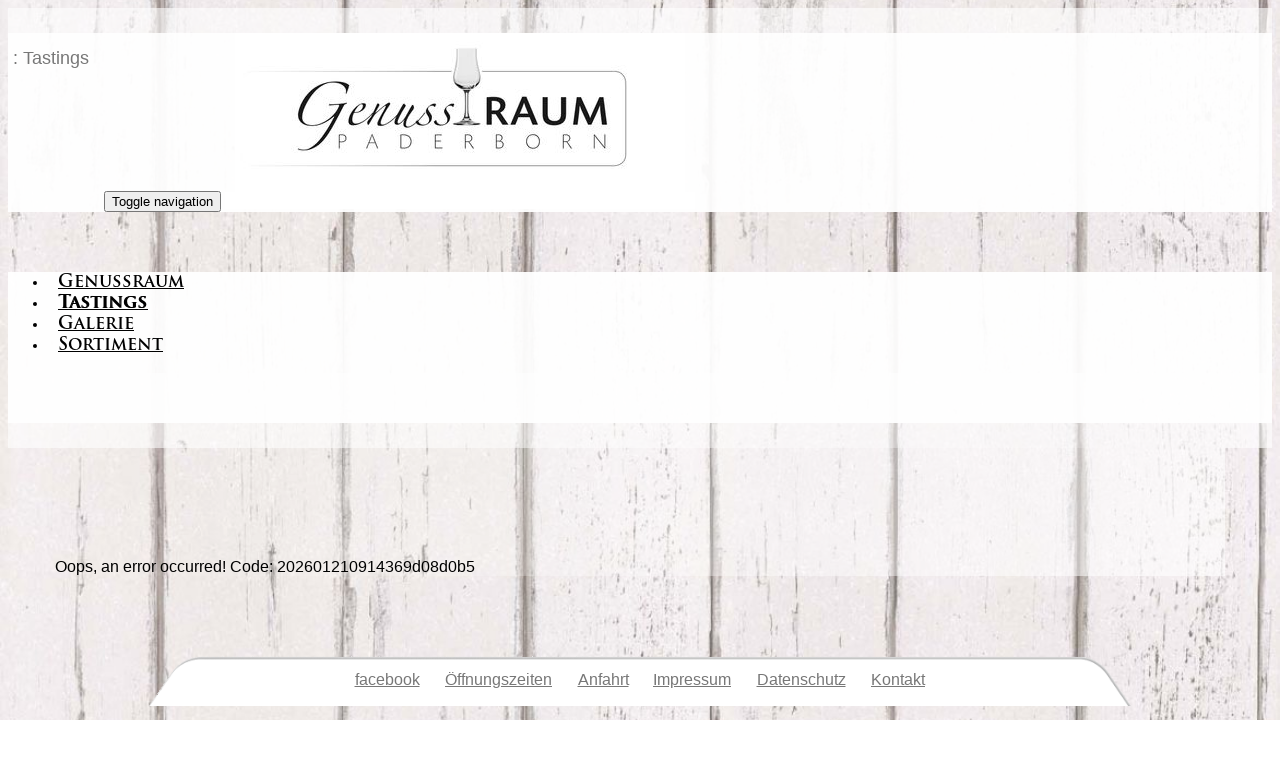

--- FILE ---
content_type: text/html; charset=utf-8
request_url: https://www.genussraum-paderborn.de/tastings/anmelden/register-save/result/reguid/hmac/islands-of-rum.html
body_size: 2450
content:
<!DOCTYPE html>
<html lang="de">
<head>

<meta charset="utf-8">
<!-- 
	This website is powered by TYPO3 - inspiring people to share!
	TYPO3 is a free open source Content Management Framework initially created by Kasper Skaarhoj and licensed under GNU/GPL.
	TYPO3 is copyright 1998-2018 of Kasper Skaarhoj. Extensions are copyright of their respective owners.
	Information and contribution at https://typo3.org/
-->

<base href="https://www.genussraum-paderborn.de/">

<title>Genussraum Paderborn: Anmelden</title>
<meta name="generator" content="TYPO3 CMS">
<meta name="viewport" content="width=device-width, initial-scale=1, maximum-scale=1, user-scalable=no">
<meta name="revisit-after" content="7 days">
<meta name="robots" content="index, follow">
<meta name="description" content="Beschreibung">
<meta name="keywords" content="Whiskey Whisky Gin Tonic Rum Spirituosen">


<link rel="stylesheet" type="text/css" href="https://www.genussraum-paderborn.de/typo3conf/ext/t3sbootstrap/Resources/Public/Contrib/Bootstrap/css/bootstrap.min.css?1584951312" media="all">
<link rel="stylesheet" type="text/css" href="https://www.genussraum-paderborn.de/typo3temp/Assets/641ef09885.css?1584951315" media="all">
<link rel="stylesheet" type="text/css" href="https://www.genussraum-paderborn.de/typo3conf/ext/t3sbootstrap/Resources/Public/Contrib/Bootstrap/css/bootstrap-theme.min.css?1584951312" media="all">
<link rel="stylesheet" type="text/css" href="https://www.genussraum-paderborn.de/typo3conf/ext/t3sbootstrap/Resources/Public/Contrib/Fontawesome/css/font-awesome.min.css?1584951313" media="all">
<link rel="stylesheet" type="text/css" href="https://www.genussraum-paderborn.de/fileadmin/genussraum/Resources/Public/Css/T3sbootstrap.css?1584951322" media="all">
<link rel="stylesheet" type="text/css" href="https://www.genussraum-paderborn.de/typo3conf/ext/t3sbootstrap/Resources/Public/Styles/stickyFooter.css?1584951313" media="all">
<link rel="stylesheet" type="text/css" href="https://www.genussraum-paderborn.de/typo3conf/ext/t3sbootstrap/Resources/Public/Contrib/Lightbox/css/lightbox.css?1584951313" media="all">
<link rel="stylesheet" type="text/css" href="https://www.genussraum-paderborn.de/typo3conf/ext/mindshape_cookie_hint/Resources/Public/Css/light-top.css?1584951312" media="all">
<link rel="stylesheet" type="text/css" href="https://www.genussraum-paderborn.de/typo3conf/ext/powermail/Resources/Public/Css/Basic.css?1584951312" media="all">
<link rel="stylesheet" type="text/css" href="https://www.genussraum-paderborn.de/fileadmin/genussraum/Resources/Public/Fonts/Trojan-Zapf/stylesheet.css?1584951322" media="all">
<link rel="stylesheet" type="text/css" href="https://www.genussraum-paderborn.de/fileadmin/genussraum/Resources/Public/Fonts/TodaySB/stylesheet.css?1584951322" media="all">
<link rel="stylesheet" type="text/css" href="https://www.genussraum-paderborn.de/fileadmin/genussraum/Resources/Public/Css/wec_map.css?1584951322" media="all">
<link rel="stylesheet" type="text/css" href="https://www.genussraum-paderborn.de/fileadmin/genussraum/Resources/Public/Css/ColorBox.css?1584951322" media="all">
<link rel="stylesheet" type="text/css" href="https://www.genussraum-paderborn.de/fileadmin/genussraum/Resources/Public/Css/genussraum.css?1584951322" media="all">




<script src="https://www.genussraum-paderborn.de/typo3temp/Assets/bd4d1f63e4.js?1584951315" type="text/javascript"></script>



<!-- HTML5 Shim and Respond.js IE8 support of HTML5 elements and media queries -->
<!--[if lt IE 9]>
	<script src="https://oss.maxcdn.com/libs/html5shiv/3.7.0/html5shiv.js"></script>
	<script src="https://oss.maxcdn.com/libs/respond.js/1.4.2/respond.min.js"></script>
<![endif]-->
<meta name="DCTERMS.title" content="Anmelden">
<meta name="date" content="2018-12-05T13:52:34+01:00">
<meta name="DCTERMS.date" content="2018-12-05T13:52:34+01:00">
<meta name="robots" content="index,follow">
<link rel="canonical" href="https://www.genussraum-paderborn.de/tastings/anmelden/register-save/result/reguid/hmac/islands-of-rum.html">
<meta property="og:site_name" content="Genussraum Paderborn">
<meta property="og:title" content="Anmelden">
<meta property="og:type" content="article">


</head>
<body id="page-top" class="page-57 backend-layout-t3sbootstrap_1" style=" padding-bottom:200px;">

	
<div id="page">
	
	
		
			
	
		
		


		<div class="container-fluid">
			<div class="row">
				<nav role="navigation" class="navbar navbar-default">
					<div class="navbar-header">
	<button data-target="#bs-navbar-collapse-1" data-toggle="collapse" type="button" class="navbar-toggle">
		<span class="sr-only">Toggle navigation</span>
		<span class="icon-bar"></span>
		<span class="icon-bar"></span>
		<span class="icon-bar"></span>
	</button>
	<a href="https://www.genussraum-paderborn.de/https://genussraum.altbus.info/" target="_top" class="navbar-brand"><img src="https://www.genussraum-paderborn.de/fileadmin/_processed_/0/d/csm_genussraum-paderborn_ecbd7e1894.jpg" width="450" height="173"  class="img-responsive"  alt="" ></a> <span class="navbar-title visible-xs-inline">: Tastings</span>
</div>
<nav id="bs-navbar-collapse-1" class="collapse navbar-collapse">

	<ul class="nav navbar-nav" id="topmenu"><li><a href="https://www.genussraum-paderborn.de/genussraum.html">Genussraum</a></li><li class="active"><a href="https://www.genussraum-paderborn.de/tastings.html">Tastings</a></li><li class="dropdown"><a href="https://www.genussraum-paderborn.de/galerie/der-verkaufsraum.html" data-toggle="collapse" data-target="#p-36" onclick="return false"> Galerie<b class="caret"></b></a></li><li><a href="https://www.genussraum-paderborn.de/sortiment.html">Sortiment</a></li></ul>
	<div id="submenu" class="nav navbar-default" role="navigation"><ul class="nav navbar-nav collapse submenutop" id="p-36"><li><a href="https://www.genussraum-paderborn.de/galerie/der-verkaufsraum.html">Der Verkaufsraum</a></li></ul></div>
</nav>
				</nav>
			</div>

		</div>
	



	
	

<div class="container-fluid page-container">
	

	<div class="row hidden-xs">
		<header class="col-md-12">
			
			
		</header>
	</div>

	
	
	<div class="row content-row">
		<section class="col-md-12 main-content">
			<!--TYPO3SEARCH_begin--><div id="c24" class="csc-default">

	<div class="container-fluid">



		<div id="c24"
			  class="fsc-default list"
			 >
			
	

	


	Oops, an error occurred! Code: 202601210914369d08d0b5

		</div>	
	

	</div>

</div><!--TYPO3SEARCH_end-->
		</section>
	</div>
</div>

		
		
		
		
		
		
		
		
		
		
		
		
		
		
		
		
	
	
</div>

	
	<div class="container-fluid">
		<footer id="page-footer" class="navbar navbar-default navbar-fixed-bottom" >
			<nav class="footer-nav" role="navigation"><ul class="nav navbar-nav"><li><a href="http://www.facebook.com/genussraumpaderborn">facebook</a></li><li><a href="https://www.genussraum-paderborn.de/infos/oeffnungszeiten.html">Öffnungszeiten</a></li><li><a href="https://www.genussraum-paderborn.de/infos/anfahrt.html">Anfahrt</a></li><li><a href="https://www.genussraum-paderborn.de/infos/impressum.html">Impressum</a></li><li><a href="https://www.genussraum-paderborn.de/infos/datenschutz.html">Datenschutz</a></li><li><a href="https://www.genussraum-paderborn.de/nc/infos/kontakt.html">Kontakt</a></li></ul></nav>
		</footer>
	</div>
	

	


  <script>
    window.cookieconsent_options = {
      expiryDays: 365,
      
        learnMore: 'Mehr zu Cookies und zum Datenschutz unserer Seite.',
      
      dismiss: 'Verstanden',
      message: 'Unsere Webseite verwendet Cookies sowie Google Analytics',
      
        link: 'https://www.genussraum-paderborn.de/infos/datenschutz.html',
      
      
    };
  </script>
<script src="https://www.genussraum-paderborn.de/typo3conf/ext/t3sbootstrap/Resources/Public/Contrib/jquery.min.js?1584951312" type="text/javascript"></script>
<script src="https://www.genussraum-paderborn.de/typo3conf/ext/t3sbootstrap/Resources/Public/Contrib/Bootstrap/js/bootstrap.min.js?1584951312" type="text/javascript"></script>
<script src="https://www.genussraum-paderborn.de/fileadmin/genussraum/Resources/Public/Js/jquery.currency.js?1584951322" type="text/javascript"></script>
<script src="https://www.genussraum-paderborn.de/fileadmin/genussraum/Resources/Public/Js/genussraum.js?1584951322" type="text/javascript"></script>

<script src="https://www.genussraum-paderborn.de/typo3conf/ext/t3sbootstrap/Resources/Public/Contrib/Lightbox/js/lightbox.js?1584951313" type="text/javascript"></script>
<script src="https://www.genussraum-paderborn.de/typo3conf/ext/t3sbootstrap/Resources/Public/Contrib/viewportSize-min.js?1584951313" type="text/javascript"></script>
<script src="https://www.genussraum-paderborn.de/typo3conf/ext/powermail/Resources/Public/JavaScripts/Libraries/jquery.datetimepicker.min.js?1584951312" type="text/javascript"></script>
<script src="https://www.genussraum-paderborn.de/typo3conf/ext/powermail/Resources/Public/JavaScripts/Libraries/parsley.min.js?1584951312" type="text/javascript"></script>
<script src="https://www.genussraum-paderborn.de/typo3conf/ext/powermail/Resources/Public/JavaScripts/Powermail/Tabs.min.js?1584951312" type="text/javascript"></script>
<script src="https://www.genussraum-paderborn.de/typo3conf/ext/powermail/Resources/Public/JavaScripts/Powermail/Form.min.js?1584951312" type="text/javascript"></script>
<script src="https://www.genussraum-paderborn.de/typo3conf/ext/mindshape_cookie_hint/Resources/Public/Js/cookieconsent.js?1584951312" type="text/javascript"></script>
<script src="https://www.genussraum-paderborn.de/typo3temp/Assets/00a1c39ed7.js?1584951315" type="text/javascript"></script>



</body>
</html>

--- FILE ---
content_type: text/css; charset=utf-8
request_url: https://www.genussraum-paderborn.de/fileadmin/genussraum/Resources/Public/Css/T3sbootstrap.css?1584951322
body_size: 2012
content:
body {
	position: relative; /* For scrollyspy */
}

#languageMenu img {
	vertical-align: baseline;
}

.navbar-wrapper {
    left: 0;
    position: absolute;
    right: 0;
    top: 20px;
    z-index: 20;
}
.navbar-wrapper .container {
    padding-left: 0;
    padding-right: 0;
}
.navbar-wrapper .navbar {
    padding-left: 15px;
    padding-right: 15px;
}

.navbar li a span.glyphicon {
	margin-right:7px;
}
.navbar li a span.glyphicon-print  {
	margin-right:0;
}
.navbar li a b.caret {
	margin-left:7px;
}
.navbar-collapse .navbar-form {
	border: none;
	box-shadow: none;
	margin: 8px -15px 8px -5px;
}

.navbar-title {
    float: left;
    font-size: 18px;
    height: 50px;
    line-height: 20px;
    padding: 15px;
    margin-left:-10px;
    color: #777;
}

.media:first-child {
    margin-bottom: 15px;
}

.jumbotron {
    margin-bottom: 20px;
    min-height: 200px;
}

.bs-header {
    font-size: 16px;
    padding: 30px 15px 40px;
}
.bs-header h1 {
    color: #000;
    text-shadow:0 0 10px #FFFFFF;
    font-family: Montserrat,"Helvetica Neue",Helvetica,Arial,sans-serif;
}
.bs-header h1 small {
    color: #DDD;
    text-shadow:none;
}

.bs-header p {
    font-weight: 300;
    line-height: 1.5;
}

.alert {
	overflow: auto;
}

.bs-affix ul.affix {
    width: 200px;
}

@media (min-width: 1200px) {

	.bs-affix ul.affix {
	    width: 260px;
	}
}

.bs-affix .nav-tabs {
	border-bottom: none;
}
.bs-affix ul.nav-tabs li.active a,
.bs-affix ul.nav-tabs li.active a:hover {
    color: #fff;
    background: #0088cc;
    border: 1px solid #0088cc;
}
.affix {
margin-top:-180px;

}
.affix-top {

}
.affix-bottom {

}

.affixmenu .csc-default {
  padding-top: 50px;
  margin-top: -50px;
  -webkit-background-clip: content-box;
  background-clip: content-box;
}

.bs-callout {
    border-left: 3px solid #EEEEEE;
    margin: 20px 0;
    padding: 20px;
}
.bs-callout h4 {
    margin-bottom: 5px;
    margin-top: 0;
}
.bs-callout p:last-child {
    margin-bottom: 0;
}
.bs-callout-danger {
    background-color: #FDF7F7;
    border-color: #EED3D7;
}
.bs-callout-danger h4 {
    color: #B94A48;
}
.bs-callout-warning {
    background-color: #FAF8F0;
    border-color: #FAEBCC;
}
.bs-callout-warning h4 {
    color: #8A6D3B;
}
.bs-callout-info {
    background-color: #F4F8FA;
    border-color: #BCE8F1;
}
.bs-callout-info h4 {
    color: #34789A;
}


footer#page-footer {
    border-top: 1px solid #E5E5E5;
    color: #777777;
    margin-top: 80px;
    padding-bottom: 30px;
    padding-top: 40px;
	text-align: center;
}
footer#page-footer {
    border-radius: 0;
}
footer#page-footer a {
	color: #777;
}
footer .fcol2 {
	padding-top:10px;
}



.media-body h1,
.media-body h2,
.media-body h3,
.media-body h4,
.media-body h5,
.media-body h6 {
    margin: 0 0 5px;
}

img.mediaobject {
  min-width: 64px;

}


.well p:last-child {
	margin:0;
}

ul.bs-example-tabs {
    margin-bottom: 15px;
}

h1 small {
    white-space: normal;
    display: inline;
}

#languageMenu a img {
	margin-right:5px;
}


a.back {
	margin-top:10px;
}

.thumbnail .caption h3 {
	margin-top:0;
}

.col-md-12 .lead {
    margin-left: auto;
    margin-right: auto;
    max-width: 80%;
}

p span.indent-1,
pre span.indent-1 {
	padding-left:20px;
}
p span.indent-2,
pre span.indent-2 {
	padding-left:40px;
}
p span.indent-3,
pre span.indent-3 {
	padding-left:60px;
}

/* multi level dropdown */

.dropdown-submenu {
    position: relative;
}

.dropdown-submenu>.dropdown-menu {
    top: 0;
    left: 100%;
    margin-top: -6px;
    margin-left: -1px;
    -webkit-border-radius: 0 6px 6px 6px;
    -moz-border-radius: 0 6px 6px;
    border-radius: 0 6px 6px 6px;
}

.dropdown-submenu:hover>.dropdown-menu {
    display: block;
}

.dropdown-submenu>a:after {
    display: block;
    content: " ";
    float: right;
    width: 0;
    height: 0;
    border-color: transparent;
    border-style: solid;
    border-width: 5px 0 5px 5px;
    border-left-color: #ccc;
    margin-top: 5px;
    margin-right: -10px;
}

.dropdown-submenu:hover>a:after {
    border-left-color: #fff;
}

.dropdown-submenu.pull-left {
    float: none;
}

.dropdown-submenu.pull-left>.dropdown-menu {
    left: -100%;
    margin-left: 10px;
    -webkit-border-radius: 6px 0 6px 6px;
    -moz-border-radius: 6px 0 6px 6px;
    border-radius: 6px 0 6px 6px;
}

/* Indexed Search */

.tx-indexedsearch-redMarkup {
	color:red;
}

/* Example Style for CssStyledContent */

.csc-textpic-caption {
    font-size: 85%;
    color: #999999;
    font-weight: normal;
    line-height: 1;
    padding-top:5px;
}
.csc-textpic-imagewrap {
	margin-bottom: 15px;
}

figcaption.csc-textpic-caption {
    display: block;
}

.csc-textpic-intext-left-nowrap .csc-textpic-imagerow,
.csc-textpic-intext-right-nowrap .csc-textpic-imagerow {
	margin-top:10px;

}
@media (max-width: 767px) {
	div.csc-textpic-intext-right .csc-textpic-imagewrap {float:none;margin:10px 0 0 0;}
	div.csc-textpic-imagecolumn, td.csc-textpic-imagecolumn .csc-textpic-image {margin: 0 0 10px 0;}

	.nav.nav-pills.nav-stacked {margin-top:10px;}

	.dropdown-submenu > .dropdown-menu {margin-left: 10px;}

.navsidebar {
	margin-top:20px;
}
 }




/* Example Sidebar */

@media (min-width: 768px) {


	.navsidebar .navbar-collapse {
		height: auto;
		border-top: 0;
		box-shadow: none;
		max-height: none;
		padding-left:0;
		padding-right:0;
	}
	.navsidebar .navbar-collapse.collapse {
		display: block !important;
		width: auto !important;
		padding-bottom: 0;
		overflow: visible !important;
	}
	.navsidebar .navbar-collapse.in {
		overflow-x: visible;
	}
	.navsidebar .navbar {
		max-width:300px;
		margin-right: 0;
		margin-left: 0;
	}
	.navsidebar .navbar-nav,
	.navsidebar .navbar-nav > li,
	.navsidebar .navbar-left,
	.navsidebar .navbar-right,
	.navsidebar .navbar-header {
		float:none !important;
	}

	.navsidebar .navbar-right .dropdown-menu {
		left:0;right:auto;
	}
	.navsidebar .navbar-collapse .navbar-nav.navbar-right:last-child {
    	margin-right: 0;
	}
}


/* Link to top */

.back-to-top {
	position: fixed;
	bottom: 2em;
	right: 1.5em;
	text-decoration: none;
	color: #000;
	background-color: rgba(235, 235, 235, 0.80);
	padding: 1em;
	z-index: 999;
}

.back-to-top:hover {
	background-color: rgba(135, 135, 135, 0.50);
}

@-moz-document url-prefix() {
  .img-responsive, .thumbnail>img, .thumbnail a>img, .carousel-inner>.item>img, .carousel-inner>.item>a>img {
    width: 100%;
  }
}


--- FILE ---
content_type: text/css; charset=utf-8
request_url: https://www.genussraum-paderborn.de/fileadmin/genussraum/Resources/Public/Fonts/Trojan-Zapf/stylesheet.css?1584951322
body_size: 383
content:
/*
 * This stylesheet generated by the CSS3 @font-face generator v2.0
 * by Zoltan Hawryluk (http://www.useragentman.com). 
 * Latest version of this program is available at
 * https://github.com/zoltan-dulac/css3FontConverter
 */


@font-face {
  font-family: 'TrajanPro-Bold';
  src: url('TrajanPro-Bold.eot?') format('eot'),
       url('TrajanPro-Bold.woff2') format('woff2'),
       url('TrajanPro-Bold.woff') format('woff'),
       url('TrajanPro-Bold.ttf')  format('truetype'),
       url('TrajanPro-Bold.svg#TrajanPro-Bold') format('svg');
}

@font-face {
  font-family: 'ZapfDingbatsITC';
  src: url('ZapfDingbats.eot?') format('eot'),
       url('ZapfDingbats.woff2') format('woff2'),
       url('ZapfDingbats.woff') format('woff'),
       url('ZapfDingbats.ttf')  format('truetype'),
       url('ZapfDingbats.svg#ZapfDingbatsITC') format('svg');
}

@font-face {
  font-family: 'Zapfino';
  src: url('Zapfino.eot?') format('eot'),
       url('Zapfino.woff2') format('woff2'),
       url('Zapfino.woff') format('woff'),
       url('Zapfino.otf')  format('opentype'),
       url('Zapfino.ttf')  format('truetype'),
       url('Zapfino.svg#Zapfino') format('svg');
}


--- FILE ---
content_type: text/css; charset=utf-8
request_url: https://www.genussraum-paderborn.de/fileadmin/genussraum/Resources/Public/Fonts/TodaySB/stylesheet.css?1584951322
body_size: 635
content:
/*
 * This stylesheet generated by the CSS3 @font-face generator v2.0
 * by Zoltan Hawryluk (http://www.useragentman.com). 
 * Latest version of this program is available at
 * https://github.com/zoltan-dulac/css3FontConverter
 */


@font-face {
  font-family: 'TodaySB-Bold';
  src: url('TodaySB-Bold.eot?') format('eot'),
       url('TodaySB-Bold.woff2') format('woff2'),
       url('TodaySB-Bold.woff') format('woff'),
       url('TodaySB-Bold.otf')  format('opentype'),
       url('TodaySB-Bold.ttf')  format('truetype'),
       url('TodaySB-Bold.svg#TodaySB-Bold') format('svg');
}

@font-face {
  font-family: 'TodaySB-BolIta';
  src: url('TodaySB-BolIta.eot?') format('eot'),
       url('TodaySB-BolIta.woff2') format('woff2'),
       url('TodaySB-BolIta.woff') format('woff'),
       url('TodaySB-BolIta.otf')  format('opentype'),
       url('TodaySB-BolIta.ttf')  format('truetype'),
       url('TodaySB-BolIta.svg#TodaySB-BolIta') format('svg');
}

@font-face {
  font-family: 'TodaySB-ExtLigIta';
  src: url('TodaySB-ExtLigIta.eot?') format('eot'),
       url('TodaySB-ExtLigIta.woff2') format('woff2'),
       url('TodaySB-ExtLigIta.woff') format('woff'),
       url('TodaySB-ExtLigIta.otf')  format('opentype'),
       url('TodaySB-ExtLigIta.ttf')  format('truetype'),
       url('TodaySB-ExtLigIta.svg#TodaySB-ExtLigIta') format('svg');
}

@font-face {
  font-family: 'TodaySB-ExtLig';
  src: url('TodaySB-ExtLig.eot?') format('eot'),
       url('TodaySB-ExtLig.woff2') format('woff2'),
       url('TodaySB-ExtLig.woff') format('woff'),
       url('TodaySB-ExtLig.otf')  format('opentype'),
       url('TodaySB-ExtLig.ttf')  format('truetype'),
       url('TodaySB-ExtLig.svg#TodaySB-ExtLig') format('svg');
}

@font-face {
  font-family: 'TodaySB-Italic';
  src: url('TodaySB-Italic.eot?') format('eot'),
       url('TodaySB-Italic.woff2') format('woff2'),
       url('TodaySB-Italic.woff') format('woff'),
       url('TodaySB-Italic.otf')  format('opentype'),
       url('TodaySB-Italic.ttf')  format('truetype'),
       url('TodaySB-Italic.svg#TodaySB-Italic') format('svg');
}

@font-face {
  font-family: 'TodaySB-Light';
  src: url('TodaySB-Light.eot?') format('eot'),
       url('TodaySB-Light.woff2') format('woff2'),
       url('TodaySB-Light.woff') format('woff'),
       url('TodaySB-Light.otf')  format('opentype'),
       url('TodaySB-Light.ttf')  format('truetype'),
       url('TodaySB-Light.svg#TodaySB-Light') format('svg');
}

@font-face {
  font-family: 'TodaySB-LigIta';
  src: url('TodaySB-LigIta.eot?') format('eot'),
       url('TodaySB-LigIta.woff2') format('woff2'),
       url('TodaySB-LigIta.woff') format('woff'),
       url('TodaySB-LigIta.otf')  format('opentype'),
       url('TodaySB-LigIta.ttf')  format('truetype'),
       url('TodaySB-LigIta.svg#TodaySB-LigIta') format('svg');
}

@font-face {
  font-family: 'TodaySB-MedIta';
  src: url('TodaySB-MedIta.eot?') format('eot'),
       url('TodaySB-MedIta.woff2') format('woff2'),
       url('TodaySB-MedIta.woff') format('woff'),
       url('TodaySB-MedIta.otf')  format('opentype'),
       url('TodaySB-MedIta.ttf')  format('truetype'),
       url('TodaySB-MedIta.svg#TodaySB-MedIta') format('svg');
}

@font-face {
  font-family: 'TodaySB-Medium';
  src: url('TodaySB-Medium.eot?') format('eot'),
       url('TodaySB-Medium.woff2') format('woff2'),
       url('TodaySB-Medium.woff') format('woff'),
       url('TodaySB-Medium.otf')  format('opentype'),
       url('TodaySB-Medium.ttf')  format('truetype'),
       url('TodaySB-Medium.svg#TodaySB-Medium') format('svg');
}

@font-face {
  font-family: 'TodaySB-Regular';
  src: url('TodaySB-Regular.eot?') format('eot'),
       url('TodaySB-Regular.woff2') format('woff2'),
       url('TodaySB-Regular.woff') format('woff'),
       url('TodaySB-Regular.otf')  format('opentype'),
       url('TodaySB-Regular.ttf')  format('truetype'),
       url('TodaySB-Regular.svg#TodaySB-Regular') format('svg');
}

@font-face {
  font-family: 'TodaySB-UltIta';
  src: url('TodaySB-UltIta.eot?') format('eot'),
       url('TodaySB-UltIta.woff2') format('woff2'),
       url('TodaySB-UltIta.woff') format('woff'),
       url('TodaySB-UltIta.otf')  format('opentype'),
       url('TodaySB-UltIta.ttf')  format('truetype'),
       url('TodaySB-UltIta.svg#TodaySB-UltIta') format('svg');
}

@font-face {
  font-family: 'TodaySB-Ultra';
  src: url('TodaySB-Ultra.eot?') format('eot'),
       url('TodaySB-Ultra.woff2') format('woff2'),
       url('TodaySB-Ultra.woff') format('woff'),
       url('TodaySB-Ultra.otf')  format('opentype'),
       url('TodaySB-Ultra.ttf')  format('truetype'),
       url('TodaySB-Ultra.svg#TodaySB-Ultra') format('svg');
}


--- FILE ---
content_type: text/css; charset=utf-8
request_url: https://www.genussraum-paderborn.de/fileadmin/genussraum/Resources/Public/Css/wec_map.css?1584951322
body_size: 366
content:
.tx-wecmap-pi1 table, 
.tx-wecmap-pi1 td {
    width: 100%!important;
    color: #7e7c84;
    background-color: #fff;
}

.tx-wecmap-map {
    width: 100% !important;
    color: #000;
    background-color: #fff;
}

.tx-wecmap-pi1 .adp table td{
	width: auto !important;
}

.tx-wecmap-pi1 .adp table{
	border: none !important;
	padding-top: 5px;
	padding-bottom: 5px;
}
.tx-wecmap-pi1 .adp,
.tx-wecmap-pi1 .adp-summary,
.tx-wecmap-pi1 .adp-placemark,
.tx-wecmap-pi1 .adp-directions,
.tx-wecmap-pi1 .adp-legal{
	padding-left: 5px;
	padding-right: 5px;
    background-color: #fff;
}

.tx-wecmap-map .gm-style img { max-width: none; }
.tx-wecmap-map .gm-style label { width: auto; display: inline; }
.tx-wecmap-map .gmnoprint img { max-width: none; } 
.marker {
	overflow: hidden !important; 
	line-height: 1.35;
	white-space: nowrap;
	font-size: 1.2em;
}

.tx-wecmap-map .dirmenufromhere:hover,
.tx-wecmap-map .dirmenutohere:hover{
	color: #000;
}

--- FILE ---
content_type: text/css; charset=utf-8
request_url: https://www.genussraum-paderborn.de/fileadmin/genussraum/Resources/Public/Css/genussraum.css?1584951322
body_size: 3799
content:
html {
	width: 100%;
	height: 100%;
	background: url(images/genussraum-bg.jpg) no-repeat center center fixed; 
	-webkit-background-size: cover;
	-moz-background-size: cover;
	-o-background-size: cover;
	background-size: cover;
}

body{
	background-color: transparent;
	font-family: "MyriadPro-Regular","Helvetica Neue",Helvetica,Arial,sans-serif;
	font-size: 16px;
}

.page-container{
	width: 100% !important;
	max-width: 1170px !important;
	margin-left: auto !important;
	margin-right: auto !important;
	/*background: rgb(255, 255, 255);*/
	background: -moz-linear-gradient(180deg, rgba(255, 255, 255, 0.6) 0%, transparent 100%);
	background: -webkit-linear-gradient(180deg, rgba(255, 255, 255, 0.6) 0%, transparent 100%);
	background: -o-linear-gradient(180deg, rgba(255, 255, 255, 0.6) 0%, transparent 100%);
	background: -ms-linear-gradient(180deg, rgba(255, 255, 255, 0.6) 0%, transparent 100%);
	background: linear-gradient(270deg, rgba(255, 255, 255, 0.6) 0%, transparent 100%);
}

h1, h2, h3, h4, h5, h6{
	font-family: "TrajanPro-Bold","Helvetica Neue",Helvetica,Arial,sans-serif;
}



a{
	color: #3290ce;
}

a:hover, a:focus {
	/*color:#3290ce;*/
	text-decoration:underline;
}

div.csc-default>div.row>div.row{
	margin-left: 15px;
	margin-right: 0px;
}
.align-left,
.text-left {
    text-align: left;
}

.align-right,
.text-right {
    text-align: right;
}

.align-center,
.text-center {
    text-align: center;
}

.align-justify,
.text-justify {
    text-align: justify;
}
.lead {
    font-size: 20px;
    font-weight: 200;
    line-height: 1.5;
    margin-bottom: 20px;
}
.small {
    font-size: 80%;
}
.fontfam-zapfino{
	font-family: "Zapfino","Helvetica Neue",Helvetica,Arial,sans-serif;
	line-height: 2.5em;
}

.fontfam-trojan{
	font-family: "TrajanPro-Bold","Helvetica Neue",Helvetica,Arial,sans-serif;
}

.page-header {
  border-bottom: none;
}

.page-header h1 > small{
	display: block;
	max-width: 100%;
}

.bg-primary{
	background-color:transparent;
}

.navbar {
    border-radius: 0;
    margin-bottom: 0px;
    min-height: 35px;
}
.navbar-brand {
	height: 100%;
	padding-top: 0px;
	padding-bottom: 0px;
	background-color: #fff;
	background-color: rgba(255,255,255, 0.95);
}

.navbar-header{
	background-color: #fff;
	background-color: rgba(255,255,255, 0.95);
}
.navbar-default {
	/*background-color: #fff;
	background-color: rgba(255,255,255, 0.8);*/
	padding-top: 0px;
	padding-bottom: 0px;
	background-color: transparent;
	border-color:transparent;
	border-top-color: #fff;
	border-top-color: rgba(255,255,255, 0.6);
	border-top-style: solid;
	border-top-width: 25px;
	border-bottom-color: #fff;
	border-bottom-color: rgba(255,255,255, 0.6);
	border-bottom-style: solid;
	border-bottom-width: 25px;
	background-image: none;
	background-repeat: no-repeat;
	-webkit-border-radius: 0px;
	-moz-border-radius: 0px;
	border-radius: 0px;
	box-shadow: none;
	-moz-box-shadow: none;
	-webkit-box-shadow: none;
	
	
}

.nav.navbar-nav{
	margin-top: 1em;
	max-width: 100%;
	height: auto !important;
}

.nav.navbar-nav > li{
}
.navbar-default .navbar-collapse, .navbar-default .navbar-form{
	border-color: transparent;
	font-family: "TrajanPro-Bold","Helvetica Neue",Helvetica,Arial,sans-serif;
	font-size: 1.1em;
}
.navbar-default .navbar-collapse{
	height: 100% !important;	
	background-color: #fff;
	background-color: rgba(255,255,255, 0.95);
}
.navbar-default .navbar-nav > li > a {
  color: #000;
}
.navbar-default .navbar-nav > li.active > a,
.navbar-default .navbar-nav > li > a:focus,
.navbar-default .navbar-nav > li > a:hover{
	/*font-weight: bolder;*/
	text-shadow: 1px 0px 0px rgba(0, 0, 0, 1);
	filter: dropshadow(color=#000000, offx=1, offy=0); /* IE and lower */
}

.navbar-default .navbar-nav > .active > a {
  background-image: none;
  background-repeat: no-repeat;
  box-shadow: none;
  /*background-image: linear-gradient(to bottom, #ebebeb 0px, #f3f3f3 100%);
  background-repeat: repeat-x;
  box-shadow: 0 3px 9px rgba(0, 0, 0, 0.075) inset;*/
}

.navbar-default .navbar-nav > .active > a, .navbar-default .navbar-nav > .active > a:focus, .navbar-default .navbar-nav > .active > a:hover {
  background-color: transparent;
  color: #000;
  /*background-color: #e7e7e7;
  color: #555;*/
}

.navbar-right{
	margin-right: 0px;
}
.navbar-nav.navbar-right{
	margin-right: 0px;
}
.navbar-nav.navbar-right>li>a{
	padding-right: 1px;
}

.navbar-default .navbar-nav.navbar-right > .open > a, 
.navbar-default .navbar-nav.navbar-right > .open > a:focus, 
.navbar-default .navbar-nav.navbar-right > .open > a:hover {
  background-color: transparent;
  color: #000;
}


.dropdown-menu>li>a:hover, .dropdown-menu>li>a:focus,
.dropdown>.active>a, .dropdown>.active>a:hover, .dropdown>.active>a:focus,
.dropdown-menu>.active>a, .dropdown-menu>.active>a:hover, .dropdown-menu>.active>a:focus{
	text-decoration:none;
	/*background-color:#3290ce;
	background-image: -webkit-linear-gradient(to bottom, #428bca 0px, #357ebd 100%);
	background-image: -o-linear-gradient(to bottom, #428bca 0px, #357ebd 100%);
	background-image: linear-gradient(to bottom, #428bca 0px, #357ebd 100%);*/
	background-color:#b1b1b1;
	background-image: -webkit-linear-gradient(to bottom, #dcdcdc 0px, #dcdcdc 100%);
	background-image: -o-linear-gradient(to bottom, #dcdcdc 0px, #dcdcdc 100%);
	background-image: linear-gradient(to bottom, #dcdcdc 0px, #dcdcdc 100%);
	filter: progid:DXImageTransform.Microsoft.gradient(startColorstr='#dcdcdc', endColorstr='#ffdcdcdc', GradientType=0);
	color: #000;
	background-repeat: repeat-x;
	/*background-color:transparent;
	border: 1px solid #3290ce;*/
	/*-webkit-border-radius: 4px;
	-moz-border-radius: 4px;
	border-radius: 4px;*/
}


.nav .open > a, .nav .open > a:focus, .nav .open > a:hover {
  background-color: transparent;
  border-color: transparent;
}

.navbar-default .navbar-nav > .open > a, .navbar-default .navbar-nav > .open > a:focus, .navbar-default .navbar-nav > .open > a:hover {
	background-color: transparent;
	color: #000;
}

.navbar-default .navbar-nav > .active > a, .navbar-default .navbar-nav > .open > a {
	background-image: none;
	-webkit-box-shadow: none;
	-moz-box-shadow: none;
	box-shadow: none;
}

#submenu a{
	font-family: "TodaySB-Light","Helvetica Neue",Helvetica,Arial,sans-serif;
}
#submenu ul.navbar-nav{
	display:none;
}

#submenu ul.in,
#submenu .open{
	display: block;
}

#submenu .submenutop{
	margin-top: 0.2em;
	height: auto !important;
}

#submenu .navbar-nav > li > a {
	padding-top: 5px;
	padding-bottom: 5px;
}

#submenu .dropdown-menu{
	font-size: 0.9em;
}

.navbar-nav li.pmenuTitle{
	font-family: 'TodaySB-Light', 'Helvetica Neue', Helvetica, Arial, sans-serif;
	margin: 0;
	padding: 5px 10px;
	line-height: 20px;
	color: #777;
}

div.csc-default{
	margin-top: 10px;
	margin-bottom: 20px;
}
div.textwrap{
	background-color: #fff;
	border: 1px solid #fff;
	-webkit-border-radius: 15px;
	-moz-border-radius: 15px;
	-khtml-border-radius: 15px;
	border-radius: 15px;
	-webkit-box-shadow: 2px 2px 5px 0px rgba(50, 50, 50, 0.75);
	-moz-box-shadow:    2px 2px 5px 0px rgba(50, 50, 50, 0.75);
	box-shadow:         2px 2px 5px 0px rgba(50, 50, 50, 0.75);
}

div.textwrap{
	/*padding-left: 15px;
	padding-right: 15px;*/
	padding: 15px;
}

.csc-textpic-caption-r{
	text-align: right;
}

.csc-textpic-caption-c{
	text-align: center;
}

.csc-textpic-caption-l{
	text-align: left;
}

footer#page-footer {
	border-top: none;
	color: #000;
	margin-top: 80px;
	padding-bottom: 10px;
	padding-top: 5px;
	text-align: center;
	background-color: transparent;
	border-top: 1px solid transparent;
}

footer#page-footer{
	padding: 0;
}
footer#page-footer.navbar-default{
	background: none;
	border: none;
}
footer#page-footer nav.footer-nav{
	background: none;
	border: none;
	width: 100%;
	min-height: 50px;
	max-width: 992px;
	margin-left: auto;
	margin-right: auto;
	margin-bottom: -10px;
	background: url(images/footernav-bg.png) no-repeat center top; 
	-webkit-background-size: cover;
	-moz-background-size: cover;
	-o-background-size: cover;
	background-size: cover;
}

footer#page-footer nav.footer-nav > ul.navbar-nav{
	float: none;
	width: 80%;
	margin-left: auto;
	margin-right: auto;
	display: table;
	padding: 0;
}

footer#page-footer nav.footer-nav > ul.navbar-nav li{
	float: none;
	display: table-cell;
	text-align: center;
	padding-top: 15px;
	padding-bottom: 10px;
}

footer#page-footer nav.footer-nav > ul.navbar-nav li a{
	display: inline;
}
footer#page-footer nav.footer-nav > ul.navbar-nav li.nav-ml{
	width: 1px; height: 1px;
	padding-left: 100%;
}


@media (min-width: 768px) {
	.page-container{
		padding-top: 100px;
	}
	.navbar-default .navbar-brand, .navbar-default .navbar-nav > li > a, .navbar-nav li.pmenuTitle {
		text-shadow: 0 -1px 0 rgba(255, 255, 255, 0.25);
		padding-left: 5px;
		padding-right: 5px;
		padding-bottom: 0px;
	}
	
	.nav.navbar-nav{
		max-width: 35%;
	}
	footer#page-footer nav.footer-nav{
		margin-bottom: 0px;
	}
}

@media (min-width: 992px) {
	.nav.navbar-nav{
		min-width: 50%;
		margin-top: 2em;
	}
	.navbar-default .navbar-brand, .navbar-default .navbar-nav > li > a, .navbar-nav li.pmenuTitle {
		padding-left: 10px;
		padding-right: 10px;
	}
}

@media (min-width: 1280px) {
	.nav.navbar-nav{
		min-width: 60%;
		margin-top: 3.4em;
	}

}


@media (max-width: 992px) {
	div.csc-default>div.row>div.row{
		margin-left: 0px;
		margin-right: 0px;
	}
	div.col-md-pull-6.textwrap{
		margin-left: 15px;
		margin-right: 15px;
		margin-bottom: 20px;
	}
}

@media (max-width: 767px) {
	.navbar-default .navbar-nav .open .dropdown-menu>li>a
	.navbar .navbar-nav .open .dropdown-menu>.active>a, .navbar .navbar-nav .open .dropdown-menu>.active>a:focus, .navbar .navbar-nav .open .dropdown-menu>.active>a:hover {
		color: #000;
		background-color:#b1b1b1;
		background-image: -webkit-linear-gradient(to bottom, #dcdcdc 0px, #dcdcdc 100%);
		background-image: -o-linear-gradient(to bottom, #dcdcdc 0px, #dcdcdc 100%);
		background-image: linear-gradient(to bottom, #dcdcdc 0px, #dcdcdc 100%);
		filter: progid:DXImageTransform.Microsoft.gradient(startColorstr='#dcdcdc', endColorstr='#ffdcdcdc', GradientType=0);
		background-repeat: repeat-x;
	}
	.navbar-default .navbar-nav .open .dropdown-menu>.active>a, .navbar-default .navbar-nav .open .dropdown-menu>.active>a:focus, .navbar-default .navbar-nav .open .dropdown-menu>.active>a:hover {
		color: #000;
		background-color: #b1b1b1;
		background-image: -webkit-linear-gradient(to bottom, #dcdcdc 0px, #dcdcdc 100%);
		background-image: -o-linear-gradient(to bottom, #dcdcdc 0px, #dcdcdc 100%);
		background-image: linear-gradient(to bottom, #dcdcdc 0px, #dcdcdc 100%);
		filter: progid:DXImageTransform.Microsoft.gradient(startColorstr='#dcdcdc', endColorstr='#ffdcdcdc', GradientType=0);
		background-repeat: repeat-x;
	}
	.navbar-brand {
		height: auto;
		max-width: 78%;
	}
	
	
	.navbar-header .navbar-toggle{
		margin-top: 20px;
	}
	
	
	.footer-left-content>*{
		width: 100%;
		text-align: center;
	}
}

@media (max-width: 479px) {
	.navbar-brand {
		max-width: 80%;
	}
	.navbar-header .navbar-toggle{
		margin-top: 18px;
	};
}
/*@media screen and (-webkit-min-device-pixel-ratio:0) {*/

/*}*/

@media print {
	header{
		display: none;
	}
}

/*.nav-side-menu {
  overflow: auto;
  font-family: verdana;
  font-size: 12px;
  font-weight: 200;
  background-color: #2e353d;
  position: fixed;
  top: 0px;
  width: 300px;
  height: 100%;
  color: #e1ffff;
}
.nav-side-menu .brand {
  background-color: #23282e;
  line-height: 50px;
  display: block;
  text-align: center;
  font-size: 14px;
}
.nav-side-menu .toggle-btn {
  display: none;
}
.nav-side-menu ul,
.nav-side-menu li {
  list-style: none;
  padding: 0px;
  margin: 0px;
  line-height: 35px;
  cursor: pointer; */
  /*    
    .collapsed{
       .arrow:before{
                 font-family: FontAwesome;
                 content: "\f053";
                 display: inline-block;
                 padding-left:10px;
                 padding-right: 10px;
                 vertical-align: middle;
                 float:right;
            }
     }
*/
/*}
.nav-side-menu ul :not(collapsed) .arrow:before,
.nav-side-menu li :not(collapsed) .arrow:before {
  font-family: FontAwesome;
  content: "\f078";
  display: inline-block;
  padding-left: 10px;
  padding-right: 10px;
  vertical-align: middle;
  float: right;
}
.nav-side-menu ul .active,
.nav-side-menu li .active {
  border-left: 3px solid #d19b3d;
  background-color: #4f5b69;
}
.nav-side-menu ul .sub-menu li.active,
.nav-side-menu li .sub-menu li.active {
  color: #d19b3d;
}
.nav-side-menu ul .sub-menu li.active a,
.nav-side-menu li .sub-menu li.active a {
  color: #d19b3d;
}
.nav-side-menu ul .sub-menu li,
.nav-side-menu li .sub-menu li {
  background-color: #181c20;
  border: none;
  line-height: 28px;
  border-bottom: 1px solid #23282e;
  margin-left: 0px;
}
.nav-side-menu ul .sub-menu li:hover,
.nav-side-menu li .sub-menu li:hover {
  background-color: #020203;
}
.nav-side-menu ul .sub-menu li:before,
.nav-side-menu li .sub-menu li:before {
  font-family: FontAwesome;
  content: "\f105";
  display: inline-block;
  padding-left: 10px;
  padding-right: 10px;
  vertical-align: middle;
}
.nav-side-menu li {
  padding-left: 0px;
  border-left: 3px solid #2e353d;
  border-bottom: 1px solid #23282e;
}
.nav-side-menu li a {
  text-decoration: none;
  color: #e1ffff;
}
.nav-side-menu li a i {
  padding-left: 10px;
  width: 20px;
  padding-right: 20px;
}
.nav-side-menu li:hover {
  border-left: 3px solid #d19b3d;
  background-color: #4f5b69;
  -webkit-transition: all 1s ease;
  -moz-transition: all 1s ease;
  -o-transition: all 1s ease;
  -ms-transition: all 1s ease;
  transition: all 1s ease;
}*/

.nav-side-menu{
	display: inline-block;
}
@media (max-width: 767px) {
  .nav-side-menu {
    position: relative;
    width: 100%;
    margin-bottom: 10px;
  }
  .nav-side-menu .toggle-btn {
    display: block;
    cursor: pointer;
    position: absolute;
    right: 10px;
    top: 10px;
    z-index: 10 !important;
    padding: 3px;
    background-color: #ffffff;
    color: #000;
    width: 40px;
    text-align: center;
  }
  .brand {
    text-align: left !important;
    font-size: 22px;
    padding-left: 20px;
    line-height: 50px !important;
  }
}
@media (min-width: 767px) {
  .nav-side-menu .menu-list .menu-content {
    display: block;
  }
    .nav-side-menu .toggle-btn {
	display: none;    
    }
}
.tx-sf-event-mgt .textwrap{
	position: relative;
}

#event-categories{
	list-style: none;
	margin-top: 10px;
}

#event-categories li{

}

.tx-sf-event-mgt a{
	font-family: "TrajanPro-Bold","Helvetica Neue",Helvetica,Arial,sans-serif;
	font-size: 0.9em;
	color: #000;
}

.tx-sf-event-mgt .event-list-item-header,
.tx-sf-event-mgt .event-list-item-header .item-header{
	margin-top: 0px;
}

.tx-sf-event-mgt .event-teaser,
.tx-sf-event-mgt .event-description{
	margin-bottom: 15px;
}
.tx-sf-event-mgt .link-row{
	margin-top: 15px;
	margin-bottom: 15px;
}
.tx-sf-event-mgt .link-row a{
	margin-right: 10px;
}
.tx-sf-event-mgt .registration{
	max-width: 600px;
}
.event-data-row label{
	width: 250px;
	margin-right: 10px;
}

.tx-sf-event-mgt .event-registration-row{
	margin-bottom: 0px;
}
.tx-sf-event-mgt .registration-notes{
	margin-top: 25px;
}

.tx-sf-event-mgt .registration-notes textarea{
	min-height: 100px;
}

.tx-sf-event-mgt .event-registration-row.bedingungen p{
	font-size: 0.9em;
}
.tx-sf-event-mgt #rawPrice{
	display: none;
}
.tx-sf-event-mgt .event-registration-row span.required{
	font-size: 1.1em;
	font-weight: bolder;
	color: #f00;
}

.tx-sf-event-mgt .event-registration-row .descr-required{
	padding-top: 15px;
	padding-bottom: 20px;
}

.tx-sf-event-mgt .showTotal{
	font-size: 1.2em;
	font-weight: bold;
	margin-top: 10px;
	margin-bottom: 10px;
}

.tx-sf-event-mgt span.error{
	color: #f00;
	font-weight: bold;
}
.ribbon-wrapper-green {
  width: 85px;
  height: 88px;
  overflow: hidden;
  position: absolute;
  top: -3px;
  right: -3px;
  z-index: 100
}

.ribbon-green {
  font: bold 15px Sans-Serif;
  color: #333;
  text-align: center;
  text-shadow: rgba(255,255,255,0.5) 0px 1px 0px;
  -webkit-transform: rotate(45deg);
  -moz-transform:    rotate(45deg);
  -ms-transform:     rotate(45deg);
  -o-transform:      rotate(45deg);
  position: relative;
  padding: 7px 0;
  left: -5px;
  top: 15px;
  width: 120px;
  background-color: #BFDC7A;
  background-image: -webkit-gradient(linear, left top, left bottom, from(#BFDC7A), to(#8EBF45)); 
  background-image: -webkit-linear-gradient(top, #BFDC7A, #8EBF45); 
  background-image:    -moz-linear-gradient(top, #BFDC7A, #8EBF45); 
  background-image:     -ms-linear-gradient(top, #BFDC7A, #8EBF45); 
  background-image:      -o-linear-gradient(top, #BFDC7A, #8EBF45); 
  color: #6a6340;
  -webkit-box-shadow: 0px 0px 3px rgba(0,0,0,0.3);
  -moz-box-shadow:    0px 0px 3px rgba(0,0,0,0.3);
  box-shadow:         0px 0px 3px rgba(0,0,0,0.3);
}

.ribbon-green:before, .ribbon-green:after {
  content: "";
  border-top:   3px solid #6e8900;   
  border-left:  3px solid transparent;
  border-right: 3px solid transparent;
  position:absolute;
  bottom: -3px;
}

.ribbon-green:before {
  left: 0;
}
.ribbon-green:after {
  right: 0;
}

@media (min-width: 767px) {
	#event-categories{
		padding-left: 0px;
	}
}
/*div.csc-textpic .csc-textpic-imagewrap figure,
div.csc-textpic figure.csc-textpic-imagewrap {
   display: block;
}

@media screen and (-webkit-min-device-pixel-ratio:0) {
    img {
        max-width: 100%;
        height: auto;
        width: auto;
    }
}*/
.eventdate{
	display: inline-block;
	font-weight: bold;
}
.eventprice{
	font-weight: bold;
}

.gallery-row:before,
.gallery-row:after{
    content: " ";
    display: table;
}

.gallery-row:after{
	clear: both;
}

.gallery-item{
	float: left;
	margin-right: 5px;
	margin-bottom: 10px;
}

--- FILE ---
content_type: application/javascript; charset=utf-8
request_url: https://www.genussraum-paderborn.de/fileadmin/genussraum/Resources/Public/Js/genussraum.js?1584951322
body_size: 1267
content:
$(document).ready(function () {
	var order = 0;
	var menu = 0;
	var resizeTimer;
	var topMenu;
	//var subMenu = $('#bs-navbar-collapse-1').clone();
	
	order = reordertextpic(order);
	topMenu = buildAltMenu();
	subMenu = submenuTitle();
	if(topMenu && topMenu.length > 0){
		menu = replaceMenu(topMenu, subMenu, menu);
	}
	$(window).on('resize', function(e) {
		clearTimeout(resizeTimer);
		resizeTimer = setTimeout(function() {
			order = reordertextpic(order);
			if(topMenu && topMenu.length > 0){
				menu = replaceMenu(topMenu, subMenu, menu);
			}
		}, 100);
	});
	
	if($('#rawPrice') && $('#rawPrice').length > 0){
		var rp = parseFloat($('#rawPrice').text());
		var t = $('#amountOfRegistrations').val() || 1;
		if(rp > 0){
			$('#totalAmount').text(rp * t).currency({ hidePrefix: true, region: "EUR", thousands: ".", decimal: ",", decimals: 2 });
		}
		$('#amountOfRegistrations').change(function () {
			t = $(this).val();
			$('#totalAmount').text(rp * t).currency({ hidePrefix: true, region: "EUR", thousands: ".", decimal: ",", decimals: 2 });
		});
	}
	//$('span.eventprice').html($.trim($('span.eventprice').text()));
	/*var eventprice = $('span.eventprice');
	if(eventprice && eventprice.length > 0){
		$(eventprice).each(function(i, item){ 
			$(item).prepend('I ');
		});
	}*/
});

function submenuTitle(){
	var Menu = $('#bs-navbar-collapse-1').clone();
	if(!Menu || Menu.length == 0)
		return false;
	var topTitles = $('#topmenu', Menu).find('a[data-target^="#p-"]');
	if(!topTitles || topTitles.length == 0)
		return false;
	$(topTitles).each(function(i, item){ 
		var sid = $(item).attr('data-target').replace('#', '');
		var itm = $(item).clone();
		$(itm).find('b.caret').remove();
		$('#submenu', Menu).find('ul[id="'+sid+'"]').prepend('<li class="pmenuTitle">'+$(itm).html()+':</li>');
	});
	$('#bs-navbar-collapse-1').replaceWith(Menu);
		$('#submenu .collapse').on('shown.bs.collapse', function (e) {
		$('#submenu .collapse').not(this).removeClass('in');
	});

	$('#submenu [data-toggle=collapse]').click(function (e) {
		$('#submenu [data-toggle=collapse]').parent('li').removeClass('active');
		$(this).parent('li').toggleClass('active');
	});
	return $(Menu);
}

function buildAltMenu(){
	var Menu = $('#bs-navbar-collapse-1').clone();
	if(!Menu)
		return false;
	var subs = $('ul[id^="p-"]', Menu);
	
	if(!subs || subs.length == 0)
		return false;
	var top = $('ul[id="topmenu"]', Menu);
	if(subs && subs.length > 0 && top && top.length > 0){
		$(subs).each(function(i, item){
			$(item).removeClass('nav')
			.removeClass('navbar-nav')
			.removeClass('collapse')
			.removeClass('submenutop')
			.removeClass('in')
			.addClass('dropdown-menu');
			
			$(item).find('> li.dropdown')
			.removeClass('dropdown')
			.addClass('dropdown-submenu');
			
			$(item).find('b.caret').remove();
			
			$(top).find('a[data-target="#'+$(this).attr('id')+'"]')
			.attr('data-toggle', "dropdown")
			.removeAttr('data-target')
			.removeAttr('onclick')
			.addClass("dropdown-toggle")
			.after(item);
		});
		return $(Menu).empty().append(top);
	}
	return false;
}

function replaceMenu(topMenu, subMenu, menu){
	
	if($( window ).width() < 768){
		if(menu == 1)
			return 1;
		$('#bs-navbar-collapse-1').replaceWith(topMenu);
		$('#bs-navbar-collapse-1').removeClass('in').removeAttr('aria-expanded');
		return 1;
	}else{
		if(menu == 0)
			return 0;
		$('#bs-navbar-collapse-1').replaceWith(subMenu);
		$('#bs-navbar-collapse-1').removeClass('in').removeAttr('aria-expanded');
		$('#submenu .collapse').on('shown.bs.collapse', function (e) {
			$('#submenu .collapse').not(this).removeClass('in');
		});

		$('#submenu [data-toggle=collapse]').click(function (e) {
			$('#submenu [data-toggle=collapse]').parent('li').removeClass('active');
			$(this).parent('li').toggleClass('active');
		});
		return 0;
	}
}

function reordertextpic(order){
	if($( window ).width() < 768){
		if(order == 1)
			return 1;
		var textpic = $(".csc-textpic-intext-right-nowrap");
		$.each(textpic, function(i, item){
			$(this).find(".col-md-pull-6").remove().insertBefore($(this).find(".col-md-push-6"));
		});
		return 1;
	}else{
		if(order == 0)
			return 0;
		var textpic = $(".csc-textpic-intext-right-nowrap");
		$.each(textpic, function(i, item){
			$(this).find(".col-md-push-6").remove().insertBefore($(this).find(".col-md-pull-6"));
		});
		return 0;
	}
}


--- FILE ---
content_type: application/javascript; charset=utf-8
request_url: https://www.genussraum-paderborn.de/fileadmin/genussraum/Resources/Public/Js/jquery.currency.js?1584951322
body_size: 2077
content:
/*
 * jQuery Currency v0.6 ( January 2015 )
 * Simple, unobtrusive currency converting and formatting
 *
 * Copyright 2015, sMarty
 * Free to use and abuse under the MIT license.
 * http://www.opensource.org/licenses/mit-license.php
 * 
 * http://coderspress.com
*
 */

(function ($) {

    $.fn.currency = function (method) {

        var methods = {

            init: function (options) {
                var settings = $.extend({}, this.currency.defaults, options);
                return this.each(function () {
                    var $element = $(this),
                        element = this;
                    var value = 0;

                    if ($element.is(':input')) {
                        value = $element.val();
                    } else {
                        value = $element.text();
                    }

                    if (helpers.isNumber(value)) {
                        if (settings.convertFrom != '') {

                            if ($element.is(':input')) {
                                $element.val(value + ' ' + settings.convertLoading);
                            } else {
                                $element.html(value + ' ' + settings.convertLoading);
                            }

                            $.post(settings.convertLocation, {
                                amount: value,
                                from: settings.convertFrom,
                                to: settings.region
                            }, function (data) {
                                value = data;

                                if ($element.is(':input')) {
                                    $element.val(helpers.format_currency(value, settings));
                                } else {
                                    $element.html(helpers.format_currency(value, settings));
                                }
                            });
                        } else {

                            if ($element.is(':input')) {
                                $element.val(helpers.format_currency(value, settings));
                            } else {
                                $element.html(helpers.format_currency(value, settings));
                            }

                        }
                    }
                });
            },
        }

        var helpers = {
            format_currency: function (amount, settings) {
                var bc = settings.region;
                var currency_before = '';
                var currency_after = '';
                if (bc == 'ALL') currency_before = 'Lek';
                if (bc == 'ARS') currency_before = '$';
                if (bc == 'AWG') currency_before = 'f';
                if (bc == 'AUD') currency_before = '$';
                if (bc == 'BSD') currency_before = '$';
                if (bc == 'BBD') currency_before = '$';
                if (bc == 'BYR') currency_before = 'p.';
                if (bc == 'BZD') currency_before = 'BZ$';
                if (bc == 'BMD') currency_before = '$';
                if (bc == 'BOB') currency_before = '$b';
                if (bc == 'BAM') currency_before = 'KM';
                if (bc == 'BWP') currency_before = 'P';
                if (bc == 'BRL') currency_before = 'R$';
                if (bc == 'BND') currency_before = '$';
                if (bc == 'CAD') currency_before = '$';
                if (bc == 'KYD') currency_before = '$';
                if (bc == 'CLP') currency_before = '$';
                if (bc == 'CNY') currency_before = '&yen;';
                if (bc == 'COP') currency_before = '$';
                if (bc == 'CRC') currency_before = 'c';
                if (bc == 'HRK') currency_before = 'kn';
                if (bc == 'CZK') currency_before = 'Kc';
                if (bc == 'DKK') currency_before = 'kr';
                if (bc == 'DOP') currency_before = 'RD$';
                if (bc == 'XCD') currency_before = '$';
                if (bc == 'EGP') currency_before = '&pound;';
                if (bc == 'SVC') currency_before = '$';
                if (bc == 'EEK') currency_before = 'kr';
                if (bc == 'EUR') currency_before = '&euro;';
                if (bc == 'FKP') currency_before = '&pound;';
                if (bc == 'FJD') currency_before = '$';
                if (bc == 'GBP') currency_before = '&pound;';
                if (bc == 'GHC') currency_before = 'c';
                if (bc == 'GIP') currency_before = '&pound;';
                if (bc == 'GTQ') currency_before = 'Q';
                if (bc == 'GGP') currency_before = '&pound;';
                if (bc == 'GYD') currency_before = '$';
                if (bc == 'HNL') currency_before = 'L';
                if (bc == 'HKD') currency_before = '$';
                if (bc == 'HUF') currency_before = 'Ft';
                if (bc == 'ISK') currency_before = 'kr';
                if (bc == 'IDR') currency_before = 'Rp';
                if (bc == 'IMP') currency_before = '&pound;';
                if (bc == 'JMD') currency_before = 'J$';
                if (bc == 'JPY') currency_before = '&yen;';
                if (bc == 'JEP') currency_before = '&pound;';
                if (bc == 'LVL') currency_before = 'Ls';
                if (bc == 'LBP') currency_before = '&pound;';
                if (bc == 'LRD') currency_before = '$';
                if (bc == 'LTL') currency_before = 'Lt';
                if (bc == 'MYR') currency_before = 'RM';
                if (bc == 'MXN') currency_before = '$';
                if (bc == 'MZN') currency_before = 'MT';
                if (bc == 'NAD') currency_before = '$';
                if (bc == 'ANG') currency_before = 'f';
                if (bc == 'NZD') currency_before = '$';
                if (bc == 'NIO') currency_before = 'C$';
                if (bc == 'NOK') currency_before = 'kr';
                if (bc == 'PAB') currency_before = 'B/.';
                if (bc == 'PYG') currency_before = 'Gs';
                if (bc == 'PEN') currency_before = 'S/.';
                if (bc == 'PLN') currency_before = 'zl';
                if (bc == 'RON') currency_before = 'lei';
                if (bc == 'SHP') currency_before = '&pound;';
                if (bc == 'SGD') currency_before = '$';
                if (bc == 'SBD') currency_before = '$';
                if (bc == 'SOS') currency_before = 'S';
                if (bc == 'ZAR') currency_before = 'R';
                if (bc == 'SEK') currency_before = 'kr';
                if (bc == 'CHF') currency_before = 'CHF';
                if (bc == 'SRD') currency_before = '$';
                if (bc == 'SYP') currency_before = '&pound;';
                if (bc == 'TWD') currency_before = 'NT$';
                if (bc == 'TTD') currency_before = 'TT$';
                if (bc == 'TRY') currency_before = 'TL';
                if (bc == 'TRL') currency_before = '&pound;';
                if (bc == 'TVD') currency_before = '$';
                if (bc == 'GBP') currency_before = '&pound;';
                if (bc == 'USD') currency_before = '$';
                if (bc == 'UYU') currency_before = '$U';
                if (bc == 'VEF') currency_before = 'Bs';
                if (bc == 'ZWD') currency_before = 'Z$';
                if (currency_before == '' && currency_after == '') currency_before = '$';
                var output = '';

                if (!settings.hidePrefix) output += currency_before;
                output += helpers.number_format(amount, settings.decimals, settings.decimal, settings.thousands);

                if (!settings.hidePostfix) output += currency_after;
                return output;
            },

            // Kindly borrowed from http://phpjs.org/functions/number_format
            number_format: function (number, decimals, dec_point, thousands_sep) {
                number = (number + '').replace(/[^0-9+\-Ee.]/g, '');
                var n = !isFinite(+number) ? 0 : +number,
                    prec = !isFinite(+decimals) ? 0 : Math.abs(decimals),
                    sep = (typeof thousands_sep === 'undefined') ? ',' : thousands_sep,
                    dec = (typeof dec_point === 'undefined') ? '.' : dec_point,
                    s = '',
                    toFixedFix = function (n, prec) {
                        var k = Math.pow(10, prec);
                        return '' + Math.round(n * k) / k;
                    };

                // Fix for IE parseFloat(0.55).toFixed(0) = 0;
                s = (prec ? toFixedFix(n, prec) : '' + Math.round(n)).split('.');

                if (s[0].length > 3) {
                    s[0] = s[0].replace(/\B(?=(?:\d{3})+(?!\d))/g, sep);
                }

                if ((s[1] || '').length < prec) {
                    s[1] = s[1] || '';
                    s[1] += new Array(prec - s[1].length + 1).join('0');
                }
                return s.join(dec);
            },
            isNumber: function (n) {
                return !isNaN(parseFloat(n)) && isFinite(n);
            }
        }

        if (methods[method]) {
            return methods[method].apply(this, Array.prototype.slice.call(arguments, 1));
        } else if (typeof method === 'object' || !method) {
            return methods.init.apply(this, arguments);
        } else {
            $.error('Method "' + method + '" does not exist in currency plugin!');
        }
    }

    $.fn.currency.defaults = {
        region: "USD", // The 3 digit ISO code you want to display your currency in
        thousands: ",", // Thousands separator
        decimal: ".", // Decimal separator
        decimals: 2, // How many decimals to show
        hidePrefix: false, // Hide any prefix
        hidePostfix: false, // Hide any postfix
        convertFrom: "", // If converting, the 3 digit ISO code you want to convert from,
        convertLoading: "(Converting...)", // Loading message appended to values while converting
        convertLocation: "convert.php" // Location of convert.php file
    }

    $.fn.currency.settings = {}

})(jQuery);


--- FILE ---
content_type: application/javascript; charset=utf-8
request_url: https://www.genussraum-paderborn.de/typo3temp/Assets/00a1c39ed7.js?1584951315
body_size: 507
content:
	jQuery(function() {
		var winWidth = viewportSize.getWidth();jQuery('.page-content a').tooltip({placement:'top'});		jQuery('.sidebar .has-sub.active ul.sidebar-sub').show();		lightbox.option({
		  'resizeDuration': 200,
		  'wrapAround': true,
		  'albumLabel' : 'Bild %1 von %2'
		});if (location.hash) $(location.hash).collapse('show');function inText(winWidth) {
	if(winWidth < 768) {
		$('.intext-pics' ).removeClass( 'pull-left').removeClass( 'pull-right');
		$('.oneColumn').css( 'margin-right', '0');
		$('.topOrBottom.pull-left' ).removeClass( 'pull-left').addClass( 'p-left');
		$('.topOrBottom.pull-right' ).removeClass( 'pull-right').addClass( 'p-right');
	}
	if(winWidth > 767) {
		$('.media-position-left .intext-pics' ).addClass( 'pull-left');
		$('.media-position-right .intext-pics' ).addClass( 'pull-right');
		$('.media-position-left .oneColumn' ).css( 'margin-right', '15px').css( 'margin-left', '0');
		$('.media-position-right .oneColumn' ).css( 'margin-left', '15px').css( 'margin-right', '0');
		$('.topOrBottom.p-left' ).addClass( 'pull-left');
		$('.topOrBottom.p-right' ).addClass( 'pull-right');
	}
}
$(window).resize(function() {	
	var winWidth = viewportSize.getWidth();
	$('.inlineJs').each(function(){
		inText(winWidth);
	});
});
$('.inlineJs').each(function(){
	inText(winWidth);
});});